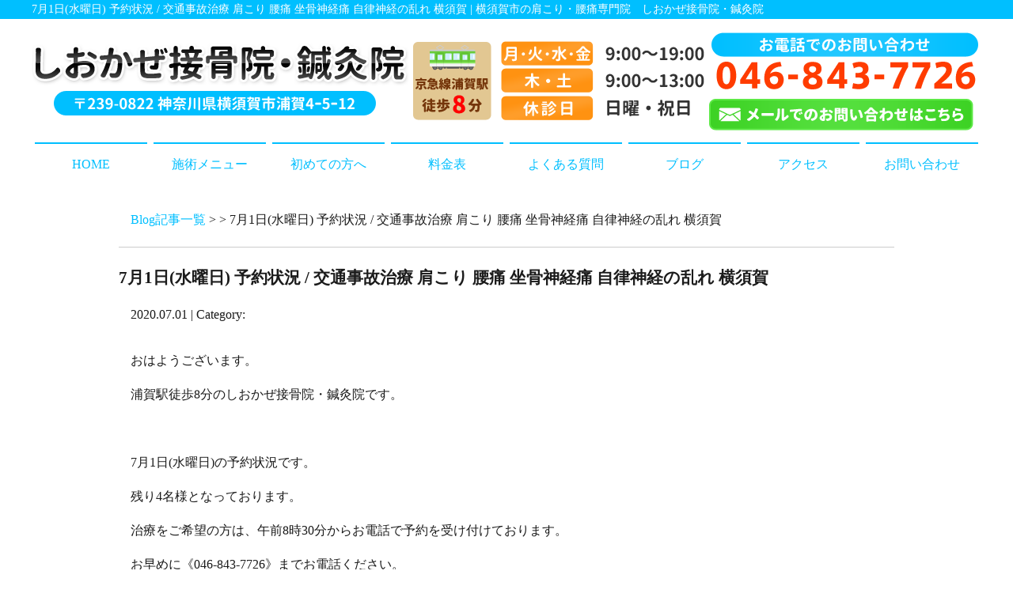

--- FILE ---
content_type: text/html; charset=UTF-8
request_url: https://xn--7st88j96f5l4bmckimcr0g.com/information/post-4453
body_size: 5557
content:
<!DOCTYPE html>
<html lang="ja">
<head>
<meta name=viewport content="width=device-width, initial-scale=1">
<meta charset="UTF-8">



<link rel="shortcut icon" href="favicon.png">

<link rel="stylesheet" type="text/css" href="https://xn--7st88j96f5l4bmckimcr0g.com/wp-content/themes/new-template/style.css" media="all">
<link rel="stylesheet" type="text/css" href="/res/styles/common.css" media="all">
<link rel="stylesheet" type="text/css" href="/res/styles/responsive.css" media="all">
<link href="//netdna.bootstrapcdn.com/font-awesome/4.0.3/css/font-awesome.min.css" rel="stylesheet">

<script type="text/javascript" src="/res/scripts/jquery-1.10.2.min.js"></script>
<script type="text/javascript" src="/res/scripts/local.js"></script>


		<!-- All in One SEO 4.1.5.3 -->
		<title>7月1日(水曜日) 予約状況 / 交通事故治療 肩こり 腰痛 坐骨神経痛 自律神経の乱れ 横須賀 | 横須賀市しおかぜ接骨院・鍼灸院</title>
		<meta name="description" content="おはようございます。 浦賀駅徒歩8分のしおかぜ接骨院・鍼灸院です。 7月1日(水曜日)の予約状況 […]" />
		<meta name="robots" content="max-image-preview:large" />
		<link rel="canonical" href="https://xn--7st88j96f5l4bmckimcr0g.com/information/post-4453" />
		<meta property="og:locale" content="ja_JP" />
		<meta property="og:site_name" content="横須賀市しおかぜ接骨院・鍼灸院 | 横須賀市の肩こり・腰痛専門院　しおかぜ接骨院・鍼灸院" />
		<meta property="og:type" content="article" />
		<meta property="og:title" content="7月1日(水曜日) 予約状況 / 交通事故治療 肩こり 腰痛 坐骨神経痛 自律神経の乱れ 横須賀 | 横須賀市しおかぜ接骨院・鍼灸院" />
		<meta property="og:description" content="おはようございます。 浦賀駅徒歩8分のしおかぜ接骨院・鍼灸院です。 7月1日(水曜日)の予約状況 […]" />
		<meta property="og:url" content="https://xn--7st88j96f5l4bmckimcr0g.com/information/post-4453" />
		<meta property="article:published_time" content="2020-06-30T22:30:02+00:00" />
		<meta property="article:modified_time" content="2020-06-30T22:30:02+00:00" />
		<meta name="twitter:card" content="summary" />
		<meta name="twitter:domain" content="xn--7st88j96f5l4bmckimcr0g.com" />
		<meta name="twitter:title" content="7月1日(水曜日) 予約状況 / 交通事故治療 肩こり 腰痛 坐骨神経痛 自律神経の乱れ 横須賀 | 横須賀市しおかぜ接骨院・鍼灸院" />
		<meta name="twitter:description" content="おはようございます。 浦賀駅徒歩8分のしおかぜ接骨院・鍼灸院です。 7月1日(水曜日)の予約状況 […]" />
		<script type="application/ld+json" class="aioseo-schema">
			{"@context":"https:\/\/schema.org","@graph":[{"@type":"WebSite","@id":"https:\/\/xn--7st88j96f5l4bmckimcr0g.com\/#website","url":"https:\/\/xn--7st88j96f5l4bmckimcr0g.com\/","name":"\u6a2a\u9808\u8cc0\u5e02\u3057\u304a\u304b\u305c\u63a5\u9aa8\u9662\u30fb\u937c\u7078\u9662","description":"\u6a2a\u9808\u8cc0\u5e02\u306e\u80a9\u3053\u308a\u30fb\u8170\u75db\u5c02\u9580\u9662\u3000\u3057\u304a\u304b\u305c\u63a5\u9aa8\u9662\u30fb\u937c\u7078\u9662","inLanguage":"ja","publisher":{"@id":"https:\/\/xn--7st88j96f5l4bmckimcr0g.com\/#organization"}},{"@type":"Organization","@id":"https:\/\/xn--7st88j96f5l4bmckimcr0g.com\/#organization","name":"\u6a2a\u9808\u8cc0\u5e02\u3057\u304a\u304b\u305c\u63a5\u9aa8\u9662\u30fb\u937c\u7078\u9662","url":"https:\/\/xn--7st88j96f5l4bmckimcr0g.com\/"},{"@type":"BreadcrumbList","@id":"https:\/\/xn--7st88j96f5l4bmckimcr0g.com\/information\/post-4453#breadcrumblist","itemListElement":[{"@type":"ListItem","@id":"https:\/\/xn--7st88j96f5l4bmckimcr0g.com\/#listItem","position":1,"item":{"@type":"WebPage","@id":"https:\/\/xn--7st88j96f5l4bmckimcr0g.com\/","name":"\u30db\u30fc\u30e0","description":"\u6a2a\u9808\u8cc0\u5e02\u30fb\u6d66\u8cc0\u30fb\u4e45\u91cc\u6d5c\u306e\u3057\u304a\u304b\u305c\u63a5\u9aa8\u9662\u30fb\u937c\u7078\u9662","url":"https:\/\/xn--7st88j96f5l4bmckimcr0g.com\/"}}]},{"@type":"Person","@id":"https:\/\/xn--7st88j96f5l4bmckimcr0g.com\/post\/post-author\/shiokaze#author","url":"https:\/\/xn--7st88j96f5l4bmckimcr0g.com\/post\/post-author\/shiokaze","name":"shiokaze","image":{"@type":"ImageObject","@id":"https:\/\/xn--7st88j96f5l4bmckimcr0g.com\/information\/post-4453#authorImage","url":"https:\/\/secure.gravatar.com\/avatar\/46ff51ae0b234fe376168d6bd86ec602?s=96&d=mm&r=g","width":96,"height":96,"caption":"shiokaze"}},{"@type":"WebPage","@id":"https:\/\/xn--7st88j96f5l4bmckimcr0g.com\/information\/post-4453#webpage","url":"https:\/\/xn--7st88j96f5l4bmckimcr0g.com\/information\/post-4453","name":"7\u67081\u65e5(\u6c34\u66dc\u65e5) \u4e88\u7d04\u72b6\u6cc1 \/ \u4ea4\u901a\u4e8b\u6545\u6cbb\u7642 \u80a9\u3053\u308a \u8170\u75db \u5750\u9aa8\u795e\u7d4c\u75db \u81ea\u5f8b\u795e\u7d4c\u306e\u4e71\u308c \u6a2a\u9808\u8cc0 | \u6a2a\u9808\u8cc0\u5e02\u3057\u304a\u304b\u305c\u63a5\u9aa8\u9662\u30fb\u937c\u7078\u9662","description":"\u304a\u306f\u3088\u3046\u3054\u3056\u3044\u307e\u3059\u3002 \u6d66\u8cc0\u99c5\u5f92\u6b698\u5206\u306e\u3057\u304a\u304b\u305c\u63a5\u9aa8\u9662\u30fb\u937c\u7078\u9662\u3067\u3059\u3002 7\u67081\u65e5(\u6c34\u66dc\u65e5)\u306e\u4e88\u7d04\u72b6\u6cc1 [\u2026]","inLanguage":"ja","isPartOf":{"@id":"https:\/\/xn--7st88j96f5l4bmckimcr0g.com\/#website"},"breadcrumb":{"@id":"https:\/\/xn--7st88j96f5l4bmckimcr0g.com\/information\/post-4453#breadcrumblist"},"author":"https:\/\/xn--7st88j96f5l4bmckimcr0g.com\/post\/post-author\/shiokaze#author","creator":"https:\/\/xn--7st88j96f5l4bmckimcr0g.com\/post\/post-author\/shiokaze#author","datePublished":"2020-06-30T22:30:02+09:00","dateModified":"2020-06-30T22:30:02+09:00"}]}
		</script>
		<!-- All in One SEO -->

<link rel='dns-prefetch' href='//s.w.org' />
		<script type="text/javascript">
			window._wpemojiSettings = {"baseUrl":"https:\/\/s.w.org\/images\/core\/emoji\/13.1.0\/72x72\/","ext":".png","svgUrl":"https:\/\/s.w.org\/images\/core\/emoji\/13.1.0\/svg\/","svgExt":".svg","source":{"concatemoji":"https:\/\/xn--7st88j96f5l4bmckimcr0g.com\/wp-includes\/js\/wp-emoji-release.min.js?ver=5.8.12"}};
			!function(e,a,t){var n,r,o,i=a.createElement("canvas"),p=i.getContext&&i.getContext("2d");function s(e,t){var a=String.fromCharCode;p.clearRect(0,0,i.width,i.height),p.fillText(a.apply(this,e),0,0);e=i.toDataURL();return p.clearRect(0,0,i.width,i.height),p.fillText(a.apply(this,t),0,0),e===i.toDataURL()}function c(e){var t=a.createElement("script");t.src=e,t.defer=t.type="text/javascript",a.getElementsByTagName("head")[0].appendChild(t)}for(o=Array("flag","emoji"),t.supports={everything:!0,everythingExceptFlag:!0},r=0;r<o.length;r++)t.supports[o[r]]=function(e){if(!p||!p.fillText)return!1;switch(p.textBaseline="top",p.font="600 32px Arial",e){case"flag":return s([127987,65039,8205,9895,65039],[127987,65039,8203,9895,65039])?!1:!s([55356,56826,55356,56819],[55356,56826,8203,55356,56819])&&!s([55356,57332,56128,56423,56128,56418,56128,56421,56128,56430,56128,56423,56128,56447],[55356,57332,8203,56128,56423,8203,56128,56418,8203,56128,56421,8203,56128,56430,8203,56128,56423,8203,56128,56447]);case"emoji":return!s([10084,65039,8205,55357,56613],[10084,65039,8203,55357,56613])}return!1}(o[r]),t.supports.everything=t.supports.everything&&t.supports[o[r]],"flag"!==o[r]&&(t.supports.everythingExceptFlag=t.supports.everythingExceptFlag&&t.supports[o[r]]);t.supports.everythingExceptFlag=t.supports.everythingExceptFlag&&!t.supports.flag,t.DOMReady=!1,t.readyCallback=function(){t.DOMReady=!0},t.supports.everything||(n=function(){t.readyCallback()},a.addEventListener?(a.addEventListener("DOMContentLoaded",n,!1),e.addEventListener("load",n,!1)):(e.attachEvent("onload",n),a.attachEvent("onreadystatechange",function(){"complete"===a.readyState&&t.readyCallback()})),(n=t.source||{}).concatemoji?c(n.concatemoji):n.wpemoji&&n.twemoji&&(c(n.twemoji),c(n.wpemoji)))}(window,document,window._wpemojiSettings);
		</script>
		<style type="text/css">
img.wp-smiley,
img.emoji {
	display: inline !important;
	border: none !important;
	box-shadow: none !important;
	height: 1em !important;
	width: 1em !important;
	margin: 0 .07em !important;
	vertical-align: -0.1em !important;
	background: none !important;
	padding: 0 !important;
}
</style>
	<link rel='stylesheet' id='wp-block-library-css'  href='https://xn--7st88j96f5l4bmckimcr0g.com/wp-includes/css/dist/block-library/style.min.css?ver=5.8.12' type='text/css' media='all' />
<link rel='stylesheet' id='wp-pagenavi-css'  href='https://xn--7st88j96f5l4bmckimcr0g.com/wp-content/plugins/wp-pagenavi/pagenavi-css.css?ver=2.70' type='text/css' media='all' />
<link rel="https://api.w.org/" href="https://xn--7st88j96f5l4bmckimcr0g.com/wp-json/" /><link rel="EditURI" type="application/rsd+xml" title="RSD" href="https://xn--7st88j96f5l4bmckimcr0g.com/xmlrpc.php?rsd" />
<link rel="wlwmanifest" type="application/wlwmanifest+xml" href="https://xn--7st88j96f5l4bmckimcr0g.com/wp-includes/wlwmanifest.xml" /> 
<meta name="generator" content="WordPress 5.8.12" />
<link rel='shortlink' href='https://xn--7st88j96f5l4bmckimcr0g.com/?p=4453' />
<link rel="alternate" type="application/json+oembed" href="https://xn--7st88j96f5l4bmckimcr0g.com/wp-json/oembed/1.0/embed?url=https%3A%2F%2Fxn--7st88j96f5l4bmckimcr0g.com%2Finformation%2Fpost-4453" />
<link rel="alternate" type="text/xml+oembed" href="https://xn--7st88j96f5l4bmckimcr0g.com/wp-json/oembed/1.0/embed?url=https%3A%2F%2Fxn--7st88j96f5l4bmckimcr0g.com%2Finformation%2Fpost-4453&#038;format=xml" />

<!-- Global site tag (gtag.js) - Google Analytics -->
<script async src="https://www.googletagmanager.com/gtag/js?id=UA-74374051-36"></script>
<script>
  window.dataLayer = window.dataLayer || [];
  function gtag(){dataLayer.push(arguments);}
  gtag('js', new Date());

  gtag('config', 'UA-74374051-36');
</script>

</head>
<body>

<div id="menu_block">
	<div class="menu_box"><a href="/"><img src="/res/images/common/spmenu_01.png" alt="MENU" /></a></div>
	<div class="menu_box"><a href="#access"><img src="/res/images/common/spmenu_02.png" alt="MENU" /></a></div>
	<div class="menu_box"><a href="/price"><img src="/res/images/common/spmenu_03.png" alt="MENU" /></a></div>
	<div class="menu_box"><a href="tel:046-843-7726"><img src="/res/images/common/spmenu_04.png" alt="MENU" /></a></div>
	<div class="menu_box"><a href="/trafficaccident"><img src="/res/images/common/spmenu_05.png" alt="MENU" /></a></div>
	<div class="menu_box"><a class="menu-open"><img src="/res/images/common/spmenu_06.png" alt="MENU" /></a></div>
</div>

<div id="icon_tel"><a href="tel:046-843-7726"><img src="/res/images/common/tel_sp.png" alt="TEL" /></a></div>

<a name="top" id="top"></a>

<div id="header_description">
	<h1>7月1日(水曜日) 予約状況 / 交通事故治療 肩こり 腰痛 坐骨神経痛 自律神経の乱れ 横須賀 | 横須賀市の肩こり・腰痛専門院　しおかぜ接骨院・鍼灸院</h1>
</div>

<header>
	
	<div id="site_title_bg">
		<div id="site_title">
			<div class="logo"><a href="https://xn--7st88j96f5l4bmckimcr0g.com"><img src="/res/images/common/header_logo.png" alt="横須賀市しおかぜ接骨院・鍼灸院" /></a></div>
			<div class="btn"><a href="https://xn--7st88j96f5l4bmckimcr0g.com/contact"><img src="/res/images/common/header_btn.png" alt="お問い合わせはこちら" /></a></div>
			<div class="bg"><img src="/res/images/common/header_bg.png" /></div>
		</div>
	</div>
	
	<nav id="global_navi">
		<ul class="parent">
			<li><a href="https://xn--7st88j96f5l4bmckimcr0g.com">HOME</a></li>
			<li><a class="submenu">施術メニュー</a>
				<ul class="child">
					<li><a href="https://xn--7st88j96f5l4bmckimcr0g.com/youtsu">腰痛・ぎっくり腰</a></li>
					<li><a href="https://xn--7st88j96f5l4bmckimcr0g.com/kata">肩こり</a></li>
					<li><a href="https://xn--7st88j96f5l4bmckimcr0g.com/zutsu">頭痛</a></li>
					<li><a href="https://xn--7st88j96f5l4bmckimcr0g.com/zakotsu">坐骨神経痛</a></li>
					<li><a href="https://xn--7st88j96f5l4bmckimcr0g.com/fumin">睡眠障害・不眠症</a></li>
					<li><a href="https://xn--7st88j96f5l4bmckimcr0g.com/sekichukan">脊柱管狭窄症</a></li>
					<li><a href="https://xn--7st88j96f5l4bmckimcr0g.com/shinkyu">鍼灸治療</a></li>
					<li><a href="https://xn--7st88j96f5l4bmckimcr0g.com/trafficaccident">交通事故・むち打ち</a></li>
					<li><a href="https://xn--7st88j96f5l4bmckimcr0g.com/kotsuban">骨格矯正</a></li>
				</ul>
			</li>
			<li><a href="https://xn--7st88j96f5l4bmckimcr0g.com/hajimete">初めての方へ</a></li>
			<li><a href="https://xn--7st88j96f5l4bmckimcr0g.com/price">料金表</a></li>
			<li><a href="https://xn--7st88j96f5l4bmckimcr0g.com/faq">よくある質問</a></li>
			<li><a href="https://xn--7st88j96f5l4bmckimcr0g.com/blog">ブログ</a></li>
			<li><a href="#access" class="menu-open">アクセス</a></li>
			<li><a href="https://xn--7st88j96f5l4bmckimcr0g.com/contact">お問い合わせ</a></li>
		</ul>
		<a class="menu-trigger menu-open"><span></span><span></span></a>
	</nav>
	
</header>
<article id="blog">
    
        <rdf:RDF xmlns:rdf="http://www.w3.org/1999/02/22-rdf-syntax-ns#"
			xmlns:dc="http://purl.org/dc/elements/1.1/"
			xmlns:trackback="http://madskills.com/public/xml/rss/module/trackback/">
		<rdf:Description rdf:about="https://xn--7st88j96f5l4bmckimcr0g.com/information/post-4453"
    dc:identifier="https://xn--7st88j96f5l4bmckimcr0g.com/information/post-4453"
    dc:title="7月1日(水曜日) 予約状況 / 交通事故治療 肩こり 腰痛 坐骨神経痛 自律神経の乱れ 横須賀"
    trackback:ping="https://xn--7st88j96f5l4bmckimcr0g.com/information/post-4453/trackback" />
</rdf:RDF>        
        <div id="topic_path"><p><a href="https://xn--7st88j96f5l4bmckimcr0g.com/blog">Blog記事一覧</a> >  > 7月1日(水曜日) 予約状況 / 交通事故治療 肩こり 腰痛 坐骨神経痛 自律神経の乱れ 横須賀</p></div>
        
                        
        <section class="entry single_entry">
            
            <div class="entry_header">
                <h2 class="title">7月1日(水曜日) 予約状況 / 交通事故治療 肩こり 腰痛 坐骨神経痛 自律神経の乱れ 横須賀</h2>
                <p class="meta">2020.07.01 | Category: </p>
            </div>
            
            <div class="entry_body">
                <p>おはようございます。</p>
<p>浦賀駅徒歩8分のしおかぜ接骨院・鍼灸院です。</p>
<p>&nbsp;</p>
<p>7月1日(水曜日)の予約状況です。</p>
<p>残り4名様となっております。</p>
<p>治療をご希望の方は、午前8時30分からお電話で予約を受け付けております。</p>
<p>お早めに《046-843-7726》までお電話ください。</p>
<p>&nbsp;</p>
<p>予約優先制《046-843-7726》 当日予約も可能です。</p>
<p>駐車場1台分あります。</p>
            </div><!-- .page_body -->
        
        </section><!-- .entry -->
        
                
        <div id="footer_widget">
                    </div><!-- #page_footer -->
    
</article>

<footer>
	
	<div id="rs-widget-27" class="lp-widget widget">			<div class="textwidget"><a id="access" name="access"></a>
<div class="logo"><img src="/res/images/common/footer_logo.png" alt="しおかぜ接骨院・鍼灸院" /></div>
<div class="tel"><i class="fa fa-phone-square" aria-hidden="true"></i> 046-843-7726</div>
<div class="address">〒239-0822 神奈川県横須賀市浦賀4ｰ5ｰ12　<a href="/sougo">Link</a></div>
<a class="mail" href="/contact"><i class="fa fa-envelope" aria-hidden="true"></i> お問い合わせ</a>
<div class="time"><img src="/res/images/common/time.png" alt="営業時間" /></div>
<div class="map"><iframe src="https://www.google.com/maps/embed?pb=!1m14!1m8!1m3!1d13033.552357958482!2d139.7152572!3d35.2465997!3m2!1i1024!2i768!4f13.1!3m3!1m2!1s0x0%3A0x858bebc6b138f73b!2z44GX44GK44GL44Gc5o6l6aqo6Zmi44O76Y2854G46Zmi77yP5qiq6aCI6LOA6IWw55eb44O76Y2854G4!5e0!3m2!1sja!2sjp!4v1625787551012!5m2!1sja!2sjp" style="border:0;" allowfullscreen="" loading="lazy"></iframe></div></div>
		</div>	
	<div id="lisence">
		<small>Copyright(c) 2020 <br class="show_sp">横須賀市しおかぜ接骨院・鍼灸院 All Rights Reserved.</small><br class="show_sp"><a href="/privacy">プライバシーポリシー</a>　<a href="/transaction-law">特定商取引法に基づく表記</a> <a href="https://rapportstyle.com/">powered by ラポールスタイル（整骨院・整体院・治療院HP制作）</a>
	</div>
	
</footer>

<script type='text/javascript' src='https://xn--7st88j96f5l4bmckimcr0g.com/wp-includes/js/wp-embed.min.js?ver=5.8.12' id='wp-embed-js'></script>
</body>
</html>
